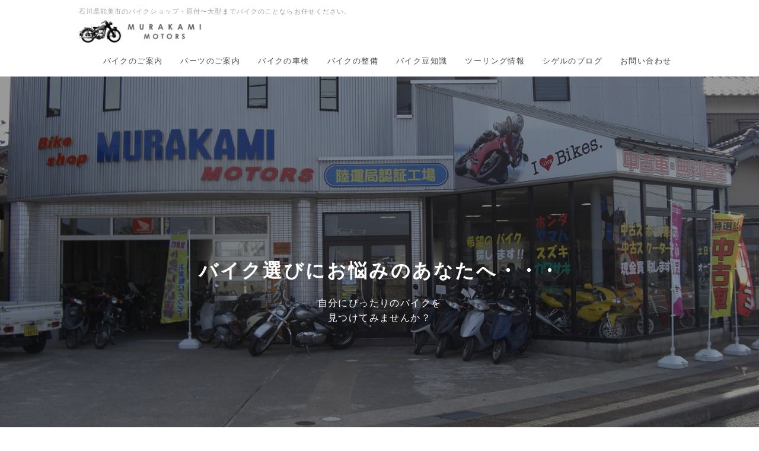

--- FILE ---
content_type: text/html; charset=UTF-8
request_url: https://murakami-motors7.com/index.php?%E3%83%90%E3%82%A4%E3%82%AF%E3%81%AF%E5%B8%8C%E6%9C%9B%E3%83%8A%E3%83%B3%E3%83%90%E3%83%BC%E3%81%8C%E5%8F%96%E3%82%8C%E3%82%8B%E3%81%AE
body_size: 14877
content:
<!DOCTYPE html>
<html lang="ja">
<head>
    <meta charset="UTF-8">
    <meta http-equiv="X-UA-Compatible" content="IE=edge">
    <meta name="viewport" content="width=device-width, initial-scale=1">
    <title>バイクは希望ナンバーが取れるの - 村上モータース</title>
    <meta name="keywords" content="" />
    <meta name="description" content="" />
    <link rel="alternate" type="application/rss+xml" title="RSS" href="https://murakami-motors7.com/index.php?cmd=rss" />
        <link rel="stylesheet" href="skin/bootstrap/css/bootstrap.min.css" /><link rel="stylesheet" href="skin/hokukenstyle/print.css" media="print">
<link rel="stylesheet" media="screen" href="skin/hokukenstyle/haik_seed/main.css?1576825309">
    <script type="text/javascript" src="js/jquery.js"></script><script type="text/javascript" src="skin/bootstrap/js/bootstrap.min.js"></script><script type="text/javascript" src="js/jquery.cookie.js"></script>    <meta name="google-site-verification" content="0nZL7ljUYyFQUpLVcD5aZay1bxZCJ787yprPqt92dws" />

<!-- Global site tag (gtag.js) - Google Analytics -->
<script async src="https://www.googletagmanager.com/gtag/js?id=UA-129812504-1"></script>
<script>
  window.dataLayer = window.dataLayer || [];
  function gtag(){dataLayer.push(arguments);}
  gtag('js', new Date());

  gtag('config', 'UA-129812504-1');
</script>

<!-- Twitterカード-->
<meta name="twitter:card" content="summary_large_image" />
<meta name="twitter:site" content="@kutani123" />

<script src="//kitchen.juicer.cc/?color=Snqp1LhQI5U=" async></script>        <script>
if (typeof QHM === "undefined") QHM = {};
QHM = {"window_open":false,"exclude_host_name_regex":"","0":"default_target"};
</script><style>

/* Base custom styling */
body{
      background-color: ;
  }
.navbar-default{
      background-color: ;
  }
.haik-footer{
      background-color: ;
  }

body, h1, h2, h3, h4, h5, h6 {
	font-family: "ヒラギノ角ゴ ProN","Hiragino Kaku Gothic ProN","メイリオ","Meiryo","MS ゴシック","MS Gothic","MS Pゴシック","MS PGothic",sans-serif;
}

/* Navigation custom styling */
  .navbar-brand img{
    height: 50px;
    padding: 3px;
  }
  .navbar-brand {
    padding: 0;
  }

/* background texture changes */
</style>
<meta name="GENERATOR" content="Quick Homepage Maker; version=7.6.4; haik=true" />
<link rel="canonical" href="https://murakami-motors7.com/index.php?%E3%83%90%E3%82%A4%E3%82%AF%E3%81%AF%E5%B8%8C%E6%9C%9B%E3%83%8A%E3%83%B3%E3%83%90%E3%83%BC%E3%81%8C%E5%8F%96%E3%82%8C%E3%82%8B%E3%81%AE"><script defer src="https://use.fontawesome.com/releases/v5.15.4/js/all.js"></script>
<script defer src="https://use.fontawesome.com/releases/v5.15.4/js/v4-shims.js"></script>
<script src="js/qhm.min.js"></script>
<script>
$(function(){
  var ua = {};
  ua.name = window.navigator.userAgent.toLowerCase();
  if (ua.name.indexOf("ipad") >= 0 || ua.name.indexOf("ipod") >= 0 || ua.name.indexOf("iphone") >= 0 || ua.name.indexOf("android") >= 0) {
    $(".qhm-section[data-background-attachment=fixed]").css({backgroundAttachment: "inherit"}).removeAttr("data-background-attachment");
  }
});
</script>

<script>
$(function(){
  var $sections = $(".qhm-section[data-height=page]");
  if ($sections.length === 0) return;

  var resizeSection = function resizeSection() {
    var windowHeight = $(window).height();
    $sections.innerHeight(windowHeight);
  };
  resizeSection();
  $(window).on("resize", resizeSection);
});
</script>

<link rel="stylesheet" href="plugin/section/section.css" />
<style class="qhm-plugin-section-style">#qhm_section_1 {color:#fff;background-image:url(https://murakami-motors7.com/./swfu/d/CIMG0576-1.jpg);background-attachment:fixed;height:600px;}@media (max-width:767px){#qhm_section_1 {height:100vh;}}</style>

<script type="text/javascript">
$(function(){
  $(".list-group > .list-group-item").find(".list-group-item").removeClass("list-group-item");
  $("#menubar .list-group .list-group-item a").each(function(){
    var url = $(this).attr("href");
    if (url == "https://murakami-motors7.com/index.php\?%E3%83%90%E3%82%A4%E3%82%AF%E3%81%AF%E5%B8%8C%E6%9C%9B%E3%83%8A%E3%83%B3%E3%83%90%E3%83%BC%E3%81%8C%E5%8F%96%E3%82%8C%E3%82%8B%E3%81%AE") {
      $(this).parent().addClass("active");
    }
  });
});
</script>
<style data-qhm-plugin="scrollup">
.qhm-plugin-scrollup {
  color: inherit;
  bottom: 10px;
  right: 10px;
  cursor: pointer;
}
.qhm-plugin-scrollup.affix:hover {
  color: inherit;
  opacity: .8;
}
</style><style type="text/css"><!--.haik-menu h2, .haik-article-menu h2 {    color: #444;    font-weight: bold;    font-size: 16px;    padding: 7px 15px;    margin-top: 15px;    margin-bottom: 0;    border-bottom: 2px solid #ededed;}.haik-palette-orange .haik-container h4 {    color: #333;    border: none;}.haik-palette-orange .haik-container h3 a {    color: #795548;}.haik-palette-orange .haik-menu h4, .haik-palette-orange .haik-article-menu h4 {    font-size: 14px;    color: #795548;    padding: 5px 10px;    margin: 0;    display: block;    border-bottom: none;}.haik-palette-orange .haik-menu h4 a, .haik-palette-orange .haik-article-menu h4 a {    color: #795548;    text-decoration: none;}p {    margin-bottom: 1em;}a :hover {    opacity: .7;}img {    max-width: 100%;    height: auto;    height: inherit;}.embed-responsive.embed-responsive-16by9 {    padding-bottom: 56.25%;    margin-bottom: 1em;}.handline {    background-color: #ffff00;    background-repeat: repeat;    font-weight: bold;}--></style><meta property="og:locale" content="ja_JP" />
<meta property="og:type" content="website" />
<meta property="og:title" content="バイクは希望ナンバーが取れるの - 村上モータース" />
<meta property="og:url" content="https://murakami-motors7.com/index.php?%E3%83%90%E3%82%A4%E3%82%AF%E3%81%AF%E5%B8%8C%E6%9C%9B%E3%83%8A%E3%83%B3%E3%83%90%E3%83%BC%E3%81%8C%E5%8F%96%E3%82%8C%E3%82%8B%E3%81%AE" />
<meta property="og:site_name" content="村上モータース" />
<meta property="og:description" content="石川県能美市のバイクショップ・原付〜大型までバイクのことならお任せください。" />
<meta property="og:image" content="https://murakami-motors7.com/swfu/d/7a58089f.jpg" />
<script>
  (function(i,s,o,g,r,a,m){i['GoogleAnalyticsObject']=r;i[r]=i[r]||function(){
  (i[r].q=i[r].q||[]).push(arguments)},i[r].l=1*new Date();a=s.createElement(o),
  m=s.getElementsByTagName(o)[0];a.async=1;a.src=g;m.parentNode.insertBefore(a,m)
  })(window,document,'script','//www.google-analytics.com/analytics.js','ga');

  ga('create', 'UA-129812504-1', 'auto');
  ga('send', 'pageview');

</script>
</head>
<body class="haik-palette-orange">
        <div class="haik-headcopy">
      <div class="container">
        <div id="headcopy" class="qhm-head-copy">
<h1>石川県能美市のバイクショップ・原付〜大型までバイクのことならお任せください。</h1>
</div><!-- END: id:headcopy -->
      </div>
    </div>
    <!-- ◆ Navbar ◆ ======================================================= -->
    <nav id="navigator" class="navbar-default haik-nav" role="navigation" >
      <div class="container">
        <div class="navbar-header">
          <a class="navbar-brand" href="https://murakami-motors7.com">
                          <img src="cache/custom_skin.haik_seed.logo_img.1499841249.png">
                      </a>
          <button type="button" class="navbar-toggle" data-toggle="collapse" data-target="#bs-example-navbar-collapse-1">
                <span class="sr-only">Toggle navigation</span>
                <span class="icon-bar-menu">MENU</span>
          </button>
        </div>
        <div class="collapse navbar-collapse" id="bs-example-navbar-collapse-1">
          
<!-- SITENAVIGATOR CONTENTS START -->
<ul class="list1" ><li><a href="https://murakami-motors7.com/index.php?%E3%83%90%E3%82%A4%E3%82%AF%E3%81%AE%E3%81%94%E6%A1%88%E5%86%85" title="バイクのご案内">バイクのご案内</a></li>
<li><a href="https://murakami-motors7.com/index.php?%E3%83%91%E3%83%BC%E3%83%84%E3%81%AE%E3%81%94%E6%A1%88%E5%86%85" title="パーツのご案内">パーツのご案内</a></li>
<li><a href="https://murakami-motors7.com/index.php?%E3%83%90%E3%82%A4%E3%82%AF%E3%81%AE%E8%BB%8A%E6%A4%9C" title="バイクの車検">バイクの車検</a></li>
<li><a href="https://murakami-motors7.com/index.php?%E3%83%90%E3%82%A4%E3%82%AF%E3%81%AE%E6%95%B4%E5%82%99" title="バイクの整備">バイクの整備</a></li>
<li><a href="https://murakami-motors7.com/index.php?%E3%83%90%E3%82%A4%E3%82%AF%E8%B1%86%E7%9F%A5%E8%AD%98" title="バイク豆知識">バイク豆知識</a></li>
<li><a href="https://murakami-motors7.com/index.php?%E3%83%84%E3%83%BC%E3%83%AA%E3%83%B3%E3%82%B0%E6%83%85%E5%A0%B1" title="ツーリング情報">ツーリング情報</a></li>
<li><a href="https://murakami-motors7.com/index.php?QBlog" title="QBlog">シゲルのブログ</a></li>
<li><a href="https://murakami-motors7.com/index.php?%E3%81%8A%E5%95%8F%E3%81%84%E5%90%88%E3%82%8F%E3%81%9B" title="お問い合わせ">お問い合わせ</a></li></ul>

<!-- SITENAVIGATOR CONTENTS END -->
        </div>
      </div>
    </nav>
    <!-- ◆ Eyecatch ◆ ========================================================= -->
    <header class="haik-eyecatch-top">
      <div id="qhm_eyecatch" class="qhm-eyecatch"><section  id="qhm_section_1" class="jumbotron qhm-section qhm-section-default  qhm-eyecatch" data-background-attachment="fixed" data-background-image="CIMG0576-1.jpg" data-background-type="cover" data-filter="dark" data-height="page" data-horizontal-align="center" data-vertical-align="middle">
  
<div class="dark-overlay-wrapper">
<div class="dark-overlay" style="background-color:rgba(0,0,0,0.4);"></div>
</div>

  
    <div>
      <div class="container-fluid qhm-section-content">
        <div class="row"><div class="col-sm-8 col-sm-offset-2 " style=""><h1 id="content_8_0"><strong>バイク選びにお悩みのあなたへ・・・</strong></h1>
<p>自分にぴったりのバイクを<br />
見つけてみませんか？</p>
</div></div>

      </div>
    </div>
</section></div>    </header>
    <!-- ◆ Content ◆ ========================================================= -->
    <div class="container">
      <div class="row">
        <div class="col-sm-9">
          <main class="haik-container haik-content" role="main">
            
<!-- BODYCONTENTS START -->
<h2 id="content_1_0">バイクは希望ナンバーが取れるの  <a class="anchor" id="t93d451b" name="t93d451b"></a></h2>
<p>車のナンバープレートを<br />
自分の好きな番号にすることが<br />
できる制度で、車にはよく<br />
ぞろ目の777、8888、555<br />
誕生日の数字や123などの番号を<br />
目にすることが多いと思います。</p>
<p><img src="swfu/d/7a58089f.jpg" alt="画像の説明" title="画像の説明"    class=""></p>
<p>バイクの希望ナンバーについては、</p>

<h3 id="content_1_1">残念ながら、希望ナンバー制度はありません。  <a class="anchor" id="o8f22a49" name="o8f22a49"></a></h3>
<p>原付に関しても同じです。</p>
<p>現在、原付バイクのナンバーは<br />
各自治体の役所の窓口。</p>
<p>中型、大型バイクのナンバーは陸運局にて、<br />
登録に来た人順に番号が発行されていくので、<br />
CBR1000RR乗っている人が<br />
「し１０００」のナンバーを発行してほしいです！<br />
といっても、発行してもらえないということです。</p>
<p><br class="spacer" /></p>

<h3 id="content_1_2">現在発行されているナンバーを知ることはできる  <a class="anchor" id="zeba3999" name="zeba3999"></a></h3>
<p>バイクには希望ナンバーの制度はありませんが、<br />
今登録した場合何番になるのかは<br />
原付の場合役場、中型、大型バイクの場合<br />
陸運局に問い合わせると、教えてくれます。</p>
<p>「これを利用して希望ナンバーが回ってくるのを待つ！」</p>
<p>というのは時間と労力が要りますし、<br />
番号が過ぎてしまう可能性もあるので非現実的ですが、<br />
この数字は嫌いだからナンバーに入れたくない！<br />
という場合には、この方法が使えそうですね。</p>

<h3 id="content_1_3">今後バイクにも希望ナンバー制度が導入される？  <a class="anchor" id="yfdf0c75" name="yfdf0c75"></a></h3>
<p>今現在、<br />
バイクにも希望ナンバー制度を取り入れるべき！<br />
という人は数多くいるようです。</p>
<p>バイクこそ趣味性の高い乗り物ですから、<br />
車のように希望ナンバー制度が<br />
導入されるべきだと思いますね。</p>
<p>こういった声が数多くあれば、<br />
今後政府（国土交通省）も<br />
バイクの希望ナンバー制度導入に向けて<br />
動いてくれる可能性もあるかもしれませんので、<br />
今後は期待しても良いかもしれません　(^O^)</p>
<p><br class="spacer" /></p>
<div class="orgm-accordion panel-group" id="accordion1">
    <div class="panel panel panel-warning">
        <div class="panel-heading">
            <h4 class="panel-title no-toc">
                <a class="accordion-toggle" data-toggle="collapse" data-parent="#accordion1" href="#acc1_collapse1">バイク購入・保険の事
</a>
            </h4>
        </div>
                <div id="acc1_collapse1" class="panel-collapse collapse in">
            <div class="panel-body qhm-bs-block"><h3 id="content_4_0">[[バイクの保険って高いの？自賠責保険とは</h3>

<h3 id="content_4_1">[[任意保険って自賠責とどう違うの</h3>

<h3 id="content_4_2"><a href="https://murakami-motors7.com/index.php?%E3%83%90%E3%82%A4%E3%82%AF%E3%81%AE%E7%A8%8E%E9%87%91%E3%81%A3%E3%81%A6%E3%81%84%E3%81%8F%E3%82%89%E3%81%8B%E3%81%8B%E3%82%8B%E3%81%AE" title="バイクの税金っていくらかかるの">バイクの税金っていくらかかるの</a></h3>

<h3 id="content_4_3"><a href="https://murakami-motors7.com/index.php?%E3%83%90%E3%82%A4%E3%82%AF%E3%81%AE%E9%87%8D%E9%87%8F%E7%A8%8E%E3%81%A3%E3%81%A6" title="バイクの重量税って">バイクの重量税って</a></h3>

<h3 id="content_4_4"><a href="https://murakami-motors7.com/index.php?%E3%83%90%E3%82%A4%E3%82%AF%E3%81%AE%E4%B9%97%E3%82%8A%E5%87%BA%E3%81%97%E4%BE%A1%E6%A0%BC%E3%81%A8%E3%81%AF" title="バイクの乗り出し価格とは">バイクの乗り出し価格とは</a></h3>

<h3 id="content_4_5"><a href="https://murakami-motors7.com/index.php?%E3%83%90%E3%82%A4%E3%82%AF%E3%81%AE%E7%B6%AD%E6%8C%81%E8%B2%BB%E3%81%A3%E3%81%A6%E3%81%A9%E3%81%AE%E3%81%90%E3%82%89%E3%81%84" title="バイクの維持費ってどのぐらい">バイクの維持費ってどのぐらい</a></h3>

<h3 id="content_4_6"><a href="https://murakami-motors7.com/index.php?%E3%83%90%E3%82%A4%E3%82%AF%E3%82%92%E8%B2%B7%E3%81%86%E6%99%82%E3%81%A3%E3%81%A6%E4%BD%95%E3%81%8C%E5%BF%85%E8%A6%81%E3%81%AA%E3%81%AE" title="バイクを買う時って何が必要なの">バイクを買う時って何が必要なの</a></h3>

<h3 id="content_4_7"><a href="https://murakami-motors7.com/index.php?%E3%83%90%E3%82%A4%E3%82%AF%E3%81%AE%E5%85%8D%E8%A8%B1%E3%81%AF%E3%81%A9%E3%82%93%E3%81%AA%E7%A8%AE%E9%A1%9E%E3%81%8C%E3%81%82%E3%82%8B%E3%81%AE" title="バイクの免許はどんな種類があるの">バイクの免許はどんな種類があるの</a></h3>

<h3 id="content_4_8"><a href="https://murakami-motors7.com/index.php?%E3%83%90%E3%82%A4%E3%82%AF%E3%81%AE%E4%B8%AD%E5%8F%A4%E3%82%92%E8%B2%B7%E3%81%86%E3%81%AE%E3%81%AF%E4%B8%8D%E5%AE%89" title="バイクの中古を買うのは不安">バイクの中古を買うのは不安</a></h3>

<h3 id="content_4_9"><a href="https://murakami-motors7.com/index.php?%E7%9C%8C%E5%A4%96%E3%81%AB%E4%BD%8F%E3%82%93%E3%81%A7%E3%81%84%E3%82%8B%E3%81%AE%E3%81%A7%E3%81%99%E3%81%8C%E3%80%81%E3%83%90%E3%82%A4%E3%82%AF%E3%82%92%E8%B3%BC%E5%85%A5%E3%81%A7%E3%81%8D%E3%81%BE%E3%81%99%E3%81%8B" title="県外に住んでいるのですが、バイクを購入できますか">県外に住んでいるのですが、バイクを購入できますか</a></h3>

<h3 id="content_4_10"><span class="noexists"><a href="https://murakami-motors7.com/index.php?cmd=edit&amp;page=%E3%83%90%E3%82%A4%E3%82%AF%E3%81%AE%E5%80%8B%E4%BA%BA%E5%A3%B2%E8%B2%B7&amp;refer=%E3%83%90%E3%82%A4%E3%82%AF%E8%B3%BC%E5%85%A5%E3%83%BB%E4%BF%9D%E9%99%BA%E3%81%AE%E4%BA%8B">バイクの個人売買?</a></span></h3>

<h3 id="content_4_11"><span class="noexists"><a href="https://murakami-motors7.com/index.php?cmd=edit&amp;page=%E3%81%8A%E3%81%99%E3%81%99%E3%82%81%E3%81%AE%E5%8E%9F%E4%BB%98%E3%83%90%E3%82%A4%E3%82%AF%E3%81%AF%E3%81%A9%E3%82%93%E3%81%AA%E3%81%AE&amp;refer=%E3%83%90%E3%82%A4%E3%82%AF%E8%B3%BC%E5%85%A5%E3%83%BB%E4%BF%9D%E9%99%BA%E3%81%AE%E4%BA%8B">おすすめの原付バイクはどんなの?</a></span></h3>

<h3 id="content_4_12">バイクは希望ナンバーが取れるの</h3>

<h3 id="content_4_13"><a href="https://murakami-motors7.com/index.php?%E3%83%90%E3%82%A4%E3%82%AF%E3%82%92%E5%A3%B2%E5%8D%B4%E3%81%99%E3%82%8B%E3%81%AB%E3%81%AF" title="バイクを売却するには">バイクを売却するには</a></h3>

<h3 id="content_4_14"><a href="https://murakami-motors7.com/index.php?%E3%83%90%E3%82%A4%E3%82%AF%E3%81%AE%E7%9B%97%E9%9B%A3%E3%81%8C%E5%BF%83%E9%85%8D" title="バイクの盗難が心配">バイクの盗難が心配</a></h3>

<h3 id="content_4_15"><a href="https://murakami-motors7.com/index.php?%E3%83%90%E3%82%A4%E3%82%AF%E3%83%AD%E3%83%83%E3%82%AF%E3%81%AF%E3%81%A9%E3%81%AE%E3%82%88%E3%81%86%E3%81%AA%E7%A8%AE%E9%A1%9E%E3%81%8C%E3%81%82%E3%82%8B%E3%81%AE" title="バイクロックはどのような種類があるの">バイクロックはどのような種類があるの</a></h3>

<h3 id="content_4_16"><a href="https://murakami-motors7.com/index.php?%E3%83%90%E3%82%A4%E3%82%AF%E3%81%AE%E7%82%B9%E6%A4%9C%E8%B2%BB%E7%94%A8%E3%81%AF%E3%81%84%E3%81%8F%E3%82%89" title="バイクの点検費用はいくら">バイクの点検費用はいくら</a></h3>

<h3 id="content_4_17"><span class="noexists"><a href="https://murakami-motors7.com/index.php?cmd=edit&amp;page=%E3%83%90%E3%82%A4%E3%82%AF%E3%81%8C%E5%AE%89%E3%81%84%E6%99%82%E6%9C%9F%E3%81%A3%E3%81%A6%E3%81%82%E3%82%8B%E3%81%AE&amp;refer=%E3%83%90%E3%82%A4%E3%82%AF%E8%B3%BC%E5%85%A5%E3%83%BB%E4%BF%9D%E9%99%BA%E3%81%AE%E4%BA%8B">バイクが安い時期ってあるの?</a></span></h3>

<h3 id="content_4_18">[[バイク用１日保険</h3>
</div>
        </div>
    </div>
</div>


<!-- BODYCONTENTS END -->
          </main>
        </div>
        <div class="col-sm-3">
          <aside class="haik-menu" role="complementary">
            <!-- ■BEGIN id:menubar -->
<div id="menubar" class="bar">

<!-- MENUBAR CONTENTS START -->

<div class="orgm-accordion panel-group" id="accordion2">
    <div class="panel panel panel-warning">
        <div class="panel-heading">
            <h4 class="panel-title no-toc">
                <a class="accordion-toggle" data-toggle="collapse" data-parent="#accordion2" href="#acc2_collapse1">バイクの保管方法
</a>
            </h4>
        </div>
                <div id="acc2_collapse1" class="panel-collapse collapse">
            <div class="panel-body qhm-bs-block"><h3 id="content_18_0"><a href="https://murakami-motors7.com/index.php?%E3%83%90%E3%82%A4%E3%82%AF%E3%81%AE%E9%81%A9%E5%88%87%E3%81%AA%E4%BF%9D%E7%AE%A1%E6%96%B9%E6%B3%95" title="バイクの適切な保管方法">バイクの適切な保管方法</a></h3>

<h3 id="content_18_1"><a href="https://murakami-motors7.com/index.php?%E3%83%90%E3%82%A4%E3%82%AF%E3%81%AE%E3%82%B3%E3%83%B3%E3%83%87%E3%82%A3%E3%82%B7%E3%83%A7%E3%83%B3%E3%82%92%E8%89%AF%E3%81%84%E7%8A%B6%E6%85%8B%E3%81%A7%E4%BF%9D%E3%81%A4%E3%81%AB%E3%81%AF" title="バイクのコンディションを良い状態で保つには">バイクのコンディションを良い状態で保つには</a></h3>

<h3 id="content_18_2"><a href="https://murakami-motors7.com/index.php?%E5%86%AC%E5%A0%B4%E3%81%AE%E3%83%90%E3%83%83%E3%83%86%E3%83%AA%E3%83%BC%E3%81%AE%E4%BF%9D%E7%AE%A1%E6%96%B9%E6%B3%95" title="冬場のバッテリーの保管方法">冬場のバッテリーの保管方法</a></h3>

<h3 id="content_18_3"><a href="https://murakami-motors7.com/index.php?%E3%82%BF%E3%83%B3%E3%82%AF%E5%86%85%E3%81%AE%E3%82%B5%E3%83%93%E3%82%92%E9%98%B2%E3%81%90%E3%81%AB%E3%81%AF" title="タンク内のサビを防ぐには">タンク内のサビを防ぐには</a></h3>

<h3 id="content_18_4"><a href="https://murakami-motors7.com/index.php?%E3%83%84%E3%83%BC%E3%83%AA%E3%83%B3%E3%82%B0%E5%89%8D%E3%81%AF%E3%81%A9%E3%81%93%E3%82%92%E7%82%B9%E6%A4%9C%E3%81%99%E3%82%8C%E3%81%B0%E3%81%84%E3%81%84%E3%81%AE" title="ツーリング前はどこを点検すればいいの">ツーリング前はどこを点検すればいいの</a></h3>
</div>
        </div>
    </div>    <div class="panel panel panel-warning">
        <div class="panel-heading">
            <h4 class="panel-title no-toc">
                <a class="accordion-toggle" data-toggle="collapse" data-parent="#accordion2" href="#acc2_collapse2">バイクの種類
</a>
            </h4>
        </div>
                <div id="acc2_collapse2" class="panel-collapse collapse">
            <div class="panel-body qhm-bs-block"><h3 id="content_19_0"><a href="https://murakami-motors7.com/index.php?%E3%83%90%E3%82%A4%E3%82%AF%E3%81%AE%E3%82%B9%E3%82%BF%E3%82%A4%E3%83%AB%E3%81%AB%E3%82%88%E3%82%8B%E6%80%A7%E8%83%BD%E3%81%AE%E9%81%95%E3%81%84" title="バイクのスタイルによる性能の違い">バイクのスタイルによる性能の違い</a></h3>

<h3 id="content_19_1"><a href="https://murakami-motors7.com/index.php?%E3%83%90%E3%82%A4%E3%82%AF%E3%81%AE%E9%A6%AC%E5%8A%9B%E3%80%81%E3%83%88%E3%83%AB%E3%82%AF%E3%81%A8%E3%81%AF" title="バイクの馬力、トルクとは">バイクの馬力、トルクとは</a></h3>

<h3 id="content_19_2"><a href="https://murakami-motors7.com/index.php?2%E3%82%B9%E3%83%88%E3%83%AD%E3%83%BC%E3%82%AF%E3%81%A84%E3%82%B9%E3%83%88%E3%83%AD%E3%83%BC%E3%82%AF%E3%81%AE%E9%81%95%E3%81%84" title="2ストロークと4ストロークの違い">2ストロークと4ストロークの違い</a></h3>

<h3 id="content_19_3"><a href="https://murakami-motors7.com/index.php?%E3%82%AD%E3%83%A3%E3%83%96%E3%83%AC%E3%82%BF%E3%83%BC%E3%81%A8%E3%82%A4%E3%83%B3%E3%82%B8%E3%82%A7%E3%82%AF%E3%82%B7%E3%83%A7%E3%83%B3%E3%81%AE%E9%81%95%E3%81%84" title="キャブレターとインジェクションの違い">キャブレターとインジェクションの違い</a></h3>

<h3 id="content_19_4"><a href="https://murakami-motors7.com/index.php?%E4%B8%AD%E5%9E%8B%E3%83%90%E3%82%A4%E3%82%AF%E3%81%A8%E5%A4%A7%E5%9E%8B%E3%83%90%E3%82%A4%E3%82%AF%E3%81%AE%E4%B9%97%E3%82%8A%E5%91%B3%E3%81%AE%E9%81%95%E3%81%84%E3%81%AF" title="中型バイクと大型バイクの乗り味の違いは">中型バイクと大型バイクの乗り味の違いは</a></h3>

<h3 id="content_19_5"><a href="https://murakami-motors7.com/index.php?%E9%80%86%E8%BC%B8%E5%85%A5%E8%BB%8A%E3%81%A3%E3%81%A6%E3%81%A9%E3%81%86%E3%81%84%E3%81%86%E6%84%8F%E5%91%B3" title="逆輸入車ってどういう意味">逆輸入車ってどういう意味</a></h3>

<h3 id="content_19_6"><a href="https://murakami-motors7.com/index.php?%E3%83%90%E3%82%A4%E3%82%AF%E3%81%AE%E6%80%A7%E8%83%BD%E3%81%AE%E6%98%94%E3%81%A8%E4%BB%8A" title="バイクの性能の昔と今">バイクの性能の昔と今</a></h3>

<h3 id="content_19_7"><a href="https://murakami-motors7.com/index.php?%E3%82%A8%E3%83%B3%E3%82%B8%E3%83%B3%E3%81%AE%E6%B0%97%E7%AD%92%E6%95%B0%E3%81%AE%E9%81%95%E3%81%84" title="エンジンの気筒数の違い">エンジンの気筒数の違い</a></h3>

<h3 id="content_19_8"><a href="https://murakami-motors7.com/index.php?DCT%E6%90%AD%E8%BC%89%E3%81%AE%E3%83%90%E3%82%A4%E3%82%AF%E3%81%A3%E3%81%A6%E3%81%A9%E3%82%93%E3%81%AA%E3%82%82%E3%81%AE" title="DCT搭載のバイクってどんなもの">DCT搭載のバイクってどんなもの</a></h3>

<h3 id="content_19_9"><a href="https://murakami-motors7.com/index.php?%E5%89%8D%E4%BA%8C%E8%BC%AA%E3%81%AE%E3%83%90%E3%82%A4%E3%82%AF%E3%81%A3%E3%81%A6%E3%81%A9%E3%82%93%E3%81%AA%E3%81%AE" title="前二輪のバイクってどんなの">前二輪のバイクってどんなの</a></h3>

<h3 id="content_19_10"><a href="https://murakami-motors7.com/index.php?%E3%82%AD%E3%83%83%E3%82%AF%E5%A7%8B%E5%8B%95%E3%81%A0%E3%81%91%E3%81%AESR%E3%81%AF%E5%A5%B3%E6%80%A7%E3%81%A7%E3%82%82%E4%B9%97%E3%82%8C%E3%82%8B%E3%81%AE" title="キック始動だけのSRは女性でも乗れるの">キック始動だけのSRは女性でも乗れるの</a></h3>

<h3 id="content_19_11"><a href="https://murakami-motors7.com/index.php?%E3%83%88%E3%83%A9%E3%82%A4%E3%82%A2%E3%83%AB%E3%81%A3%E3%81%A6%E3%81%A9%E3%82%93%E3%81%AA%E3%83%90%E3%82%A4%E3%82%AF" title="トライアルってどんなバイク">トライアルってどんなバイク</a></h3>

<h3 id="content_19_12"><a href="https://murakami-motors7.com/index.php?%E9%9B%BB%E5%8B%95%E3%83%90%E3%82%A4%E3%82%AF%E3%81%A3%E3%81%A6%E3%81%82%E3%82%8B%E3%81%AE" title="電動バイクってあるの">電動バイクってあるの</a></h3>

<h3 id="content_19_13"><a href="https://murakami-motors7.com/index.php?%E3%83%90%E3%82%A4%E3%82%AF%E3%81%ABABS%EF%BC%88%E3%82%A2%E3%83%B3%E3%83%81%E3%83%AD%E3%83%83%E3%82%AF%E3%83%96%E3%83%AC%E3%83%BC%E3%82%AD%E3%82%B7%E3%82%B9%E3%83%86%E3%83%A0%EF%BC%89%E3%81%AF%E5%BF%85%E8%A6%81%E3%81%AA%E3%81%AE" title="バイクにABS（アンチロックブレーキシステム）は必要なの">バイクにABS（アンチロックブレーキシステム）は必要なの</a></h3>

<h3 id="content_19_14"><a href="https://murakami-motors7.com/index.php?%E5%B1%8B%E6%A0%B9%E4%BB%98%E3%83%90%E3%82%A4%E3%82%AF%E3%81%AE%E7%A8%AE%E9%A1%9E%E3%81%AF" title="屋根付バイクの種類は">屋根付バイクの種類は</a></h3>

<h3 id="content_19_15"><a href="https://murakami-motors7.com/index.php?%E5%89%8D%E8%BC%AA%E9%A7%86%E5%8B%95%E3%81%AE%E3%83%90%E3%82%A4%E3%82%AF%E3%81%A3%E3%81%A6%E3%81%82%E3%82%8B%E3%81%AE" title="前輪駆動のバイクってあるの">前輪駆動のバイクってあるの</a></h3>

<h3 id="content_19_16"><a href="https://murakami-motors7.com/index.php?125cc%E3%81%AE%E3%83%8F%E3%82%99%E3%82%A4%E3%82%AF%E3%81%AF%E3%81%A9%E3%82%93%E3%81%AA%E3%81%AE%E3%81%8C%E3%81%82%E3%82%8B%E3%81%AE" title="125ccのバイクはどんなのがあるの">125ccのバイクはどんなのがあるの</a></h3>

<h3 id="content_19_17"><a href="https://murakami-motors7.com/index.php?125cc%E3%81%AE%E3%83%90%E3%82%A4%E3%82%AF%E3%81%AF%E3%81%A9%E3%82%93%E3%81%AA%E3%81%AE%E3%81%8C%E3%81%82%E3%82%8B%E3%81%AE%E3%80%80%E3%83%A4%E3%83%9E%E3%83%8F%E7%B7%A8" title="125ccのバイクはどんなのがあるの　ヤマハ編">125ccのバイクはどんなのがあるの　ヤマハ編</a></h3>

<h3 id="content_19_18"><a href="https://murakami-motors7.com/index.php?125cc%E3%81%AE%E3%83%90%E3%82%A4%E3%82%AF%E3%81%AF%E3%81%A9%E3%82%93%E3%81%AA%E3%81%AE%E3%81%8C%E3%81%82%E3%82%8B%E3%81%AE%E3%80%80%E3%82%B9%E3%82%BA%E3%82%AD%E7%B7%A8" title="125ccのバイクはどんなのがあるの　スズキ編">125ccのバイクはどんなのがあるの　スズキ編</a></h3>

<h3 id="content_19_19"><a href="https://murakami-motors7.com/index.php?125cc%E3%81%AE%E3%83%90%E3%82%A4%E3%82%AF%E3%81%AF%E3%81%A9%E3%82%93%E3%81%AA%E3%81%AE%E3%81%8C%E3%81%82%E3%82%8B%E3%81%AE%E3%80%80%E3%82%AB%E3%83%AF%E3%82%B5%E3%82%AD%E7%B7%A8" title="125ccのバイクはどんなのがあるの　カワサキ編">125ccのバイクはどんなのがあるの　カワサキ編</a></h3>

<h3 id="content_19_20"><a href="https://murakami-motors7.com/index.php?%E3%82%B9%E3%82%AF%E3%83%BC%E3%82%BF%E3%83%BC%E3%81%AE125cc%E3%81%AF%E3%81%A9%E3%82%93%E3%81%AA%E3%81%AE%E3%81%8C%E3%81%82%E3%82%8B%E3%81%AE" title="スクーターの125ccはどんなのがあるの">スクーターの125ccはどんなのがあるの</a></h3>

<h3 id="content_19_21"><span class="noexists"><a href="https://murakami-motors7.com/index.php?cmd=edit&amp;page=50cc%E3%81%AE%E3%83%8F%E3%82%99%E3%82%A4%E3%82%AF&amp;refer=%E3%83%90%E3%82%A4%E3%82%AF%E3%81%AF%E5%B8%8C%E6%9C%9B%E3%83%8A%E3%83%B3%E3%83%90%E3%83%BC%E3%81%8C%E5%8F%96%E3%82%8C%E3%82%8B%E3%81%AE">50ccのバイク?</a></span></h3>

<h3 id="content_19_22"><a href="https://murakami-motors7.com/index.php?%E4%B8%AD%E5%8F%A4%E3%81%AE%E5%8E%9F%E4%BB%98%E3%81%AF%E5%A3%B2%E3%81%A3%E3%81%A6%E3%81%84%E3%82%8B%E3%81%AE" title="中古の原付は売っているの">中古の原付は売っているの</a></h3>
</div>
        </div>
    </div>    <div class="panel panel panel-warning">
        <div class="panel-heading">
            <h4 class="panel-title no-toc">
                <a class="accordion-toggle" data-toggle="collapse" data-parent="#accordion2" href="#acc2_collapse3">バイクのメンテナンス
</a>
            </h4>
        </div>
                <div id="acc2_collapse3" class="panel-collapse collapse">
            <div class="panel-body qhm-bs-block"><h3 id="content_20_0"><a href="https://murakami-motors7.com/index.php?%E3%83%90%E3%82%A4%E3%82%AF%E3%81%AE%E3%82%AA%E3%82%A4%E3%83%AB%E3%81%AF%E8%BB%8A%E3%81%A8%E3%81%AF%E9%81%95%E3%81%86%E3%81%AE" title="バイクのオイルは車とは違うの">バイクのオイルは車とは違うの</a></h3>

<h3 id="content_20_1"><a href="https://murakami-motors7.com/index.php?%E3%83%90%E3%82%A4%E3%82%AF%E3%81%AE%E3%82%A8%E3%83%B3%E3%82%B8%E3%83%B3%E3%81%AF%E5%A3%8A%E3%82%8C%E3%82%84%E3%81%99%E3%81%84" title="バイクのエンジンは壊れやすい">バイクのエンジンは壊れやすい</a></h3>

<h3 id="content_20_2"><a href="https://murakami-motors7.com/index.php?%E3%83%90%E3%82%A4%E3%82%AF%E3%81%AE%E3%82%A8%E3%83%B3%E3%82%B8%E3%83%B3%E3%81%AE%E5%AF%BF%E5%91%BD%E3%81%AF%E3%81%84%E3%81%A4%E3%81%BE%E3%81%A7" title="バイクのエンジンの寿命はいつまで">バイクのエンジンの寿命はいつまで</a></h3>

<h3 id="content_20_3"><a href="https://murakami-motors7.com/index.php?%E3%83%90%E3%82%A4%E3%82%AF%E3%81%AE%E6%B6%88%E8%80%97%E5%93%81%E3%81%A8%E3%81%AF" title="バイクの消耗品とは">バイクの消耗品とは</a></h3>

<h3 id="content_20_4"><a href="https://murakami-motors7.com/index.php?%E3%83%90%E3%82%A4%E3%82%AF%E3%81%A3%E3%81%A6%E7%87%83%E8%B2%BB%E3%81%8C%E6%82%AA%E3%81%84%E3%82%93%E3%81%98%E3%82%83%E3%81%AA%E3%81%84%E3%81%AE" title="バイクって燃費が悪いんじゃないの">バイクって燃費が悪いんじゃないの</a></h3>

<h3 id="content_20_5"><a href="https://murakami-motors7.com/index.php?%E3%83%AC%E3%82%AE%E3%83%A5%E3%83%A9%E3%83%BC%E3%82%AC%E3%82%BD%E3%83%AA%E3%83%B3%E3%81%A8%E3%83%8F%E3%82%A4%E3%82%AA%E3%82%AF%E3%82%AC%E3%82%BD%E3%83%AA%E3%83%B3%E3%81%AE%E9%81%95%E3%81%84" title="レギュラーガソリンとハイオクガソリンの違い">レギュラーガソリンとハイオクガソリンの違い</a></h3>

<h3 id="content_20_6"><a href="https://murakami-motors7.com/index.php?%E3%82%A8%E3%83%B3%E3%82%B8%E3%83%B3%E3%82%AA%E3%82%A4%E3%83%AB%E3%81%AF%E5%A4%9A%E3%81%8F%E3%81%A6%E3%82%82%E5%A4%A7%E4%B8%88%E5%A4%AB" title="エンジンオイルは多くても大丈夫">エンジンオイルは多くても大丈夫</a></h3>

<h3 id="content_20_7"><a href="https://murakami-motors7.com/index.php?%E3%83%90%E3%82%A4%E3%82%AF%E3%81%AE%E3%82%BF%E3%82%A4%E3%83%A4%E3%81%AE%E9%81%A9%E5%88%87%E3%81%AA%E7%A9%BA%E6%B0%97%E5%9C%A7%E3%81%AF%EF%BC%9F" title="バイクのタイヤの適切な空気圧は？">バイクのタイヤの適切な空気圧は？</a></h3>

<h3 id="content_20_8"><a href="https://murakami-motors7.com/index.php?%E3%83%90%E3%82%A4%E3%82%AF%E3%81%AE%E3%82%BF%E3%82%A4%E3%83%A4%E3%81%AF%E3%81%84%E3%81%A4%E3%81%BE%E3%81%A7%E4%BD%BF%E3%81%88%E3%82%8B%E3%81%AE" title="バイクのタイヤはいつまで使えるの">バイクのタイヤはいつまで使えるの</a></h3>

<h3 id="content_20_9"><a href="https://murakami-motors7.com/index.php?%E3%83%90%E3%82%A4%E3%82%AF%E3%81%AE%E3%82%BF%E3%82%A4%E3%83%A4%E4%BA%A4%E6%8F%9B%E7%9B%AE%E5%AE%89" title="バイクのタイヤ交換目安">バイクのタイヤ交換目安</a></h3>

<h3 id="content_20_10"><a href="https://murakami-motors7.com/index.php?%E3%81%AA%E3%81%9C%E3%82%BF%E3%82%A4%E3%83%A4%E3%81%AB%E6%BA%9D%E3%81%8C%E3%81%A4%E3%81%84%E3%81%A6%E3%81%84%E3%82%8B%E3%81%AE" title="なぜタイヤに溝がついているの">なぜタイヤに溝がついているの</a></h3>

<h3 id="content_20_11"><a href="https://murakami-motors7.com/index.php?%E3%83%81%E3%83%A5%E3%83%BC%E3%83%96%E3%82%BF%E3%82%A4%E3%83%A4%E3%81%A8%E3%83%81%E3%83%A5%E3%83%BC%E3%83%96%E3%83%AC%E3%82%B9%E3%82%BF%E3%82%A4%E3%83%A4%E3%81%AE%E9%81%95%E3%81%84" title="チューブタイヤとチューブレスタイヤの違い">チューブタイヤとチューブレスタイヤの違い</a></h3>

<h3 id="content_20_12"><a href="https://murakami-motors7.com/index.php?%E3%83%90%E3%82%A4%E3%82%AF%E3%81%AE%E6%B4%97%E8%BB%8A%E3%81%A3%E3%81%A6%E3%81%A9%E3%81%AE%E3%82%88%E3%81%86%E3%81%AB%E3%81%97%E3%81%9F%E3%82%89%E3%81%84%E3%81%84%E3%81%AE" title="バイクの洗車ってどのようにしたらいいの">バイクの洗車ってどのようにしたらいいの</a></h3>

<h3 id="content_20_13"><a href="https://murakami-motors7.com/index.php?%E3%83%90%E3%82%A4%E3%82%AF%E3%81%AF%E3%81%A9%E3%81%93%E3%82%92%E7%82%B9%E6%A4%9C%E3%81%97%E3%81%A6%E3%81%8A%E3%81%91%E3%81%B0%E3%81%84%E3%81%84%E3%81%AE" title="バイクはどこを点検しておけばいいの">バイクはどこを点検しておけばいいの</a></h3>

<h3 id="content_20_14"><span class="noexists"><a href="https://murakami-motors7.com/index.php?cmd=edit&amp;page=%E3%83%90%E3%82%A4%E3%82%AF%E3%81%AE%E3%83%81%E3%83%A7%E3%83%BC%E3%82%AF%E3%81%AE%E4%BD%BF%E3%81%84%E6%96%B9&amp;refer=%E3%83%90%E3%82%A4%E3%82%AF%E3%81%AF%E5%B8%8C%E6%9C%9B%E3%83%8A%E3%83%B3%E3%83%90%E3%83%BC%E3%81%8C%E5%8F%96%E3%82%8C%E3%82%8B%E3%81%AE">バイクのチョークの使い方?</a></span></h3>

<h3 id="content_20_15"><span class="noexists"><a href="https://murakami-motors7.com/index.php?cmd=edit&amp;page=%E3%83%90%E3%82%A4%E3%82%AF%E3%81%AE%E7%87%83%E6%96%99%E3%82%B3%E3%83%83%E3%82%AF%E3%80%81%E4%BA%88%E5%82%99%E3%82%BF%E3%83%B3%E3%82%AF%E3%81%AE%E4%BD%BF%E3%81%84%E6%96%B9&amp;refer=%E3%83%90%E3%82%A4%E3%82%AF%E3%81%AF%E5%B8%8C%E6%9C%9B%E3%83%8A%E3%83%B3%E3%83%90%E3%83%BC%E3%81%8C%E5%8F%96%E3%82%8C%E3%82%8B%E3%81%AE">バイクの燃料コック、予備タンクの使い方?</a></span></h3>

<h3 id="content_20_16"><a href="https://murakami-motors7.com/index.php?%E3%83%90%E3%82%A4%E3%82%AF%E3%81%8C%E3%83%91%E3%83%B3%E3%82%AF%E3%81%97%E3%81%9F%E6%99%82%E3%81%A9%E3%81%86%E3%81%97%E3%81%9F%E3%82%89%E3%81%84%E3%81%84%E3%81%AE" title="バイクがパンクした時どうしたらいいの">バイクがパンクした時どうしたらいいの</a></h3>

<h3 id="content_20_17"><span class="noexists"><a href="https://murakami-motors7.com/index.php?cmd=edit&amp;page=%E3%83%92%E3%83%A5%E3%83%BC%E3%82%BA%E3%81%A3%E3%81%A6%E4%BD%95%E3%80%81%E3%81%A9%E3%82%93%E3%81%AA%E5%BD%B9%E5%89%B2%E3%81%8C%E3%81%82%E3%82%8B%E3%81%AE&amp;refer=%E3%83%90%E3%82%A4%E3%82%AF%E3%81%AF%E5%B8%8C%E6%9C%9B%E3%83%8A%E3%83%B3%E3%83%90%E3%83%BC%E3%81%8C%E5%8F%96%E3%82%8C%E3%82%8B%E3%81%AE">ヒューズって何、どんな役割があるの?</a></span></h3>

<h3 id="content_20_18"><a href="https://murakami-motors7.com/index.php?%E7%94%9F%E7%94%A3%E7%B5%82%E4%BA%86%E3%81%97%E3%81%9F%E3%83%90%E3%82%A4%E3%82%AF%E3%81%AE%E3%83%91%E3%83%BC%E3%83%84%E3%81%AF%E3%81%84%E3%81%A4%E3%81%BE%E3%81%A7%E3%81%82%E3%82%8B%E3%81%AE" title="生産終了したバイクのパーツはいつまであるの">生産終了したバイクのパーツはいつまであるの</a></h3>

<h3 id="content_20_19"><a href="https://murakami-motors7.com/index.php?%E3%83%90%E3%82%A4%E3%82%AF%E3%81%AE%E3%83%AC%E3%82%B9%E3%83%88%E3%82%A2%E3%81%A3%E3%81%A6%E4%BD%95" title="バイクのレストアって何">バイクのレストアって何</a></h3>

<h3 id="content_20_20"><span class="noexists"><a href="https://murakami-motors7.com/index.php?cmd=edit&amp;page=%E3%83%90%E3%82%A4%E3%82%AF%E3%81%AB%E9%A8%92%E9%9F%B3%E8%A6%8F%E5%88%B6%E3%81%AF%E3%81%82%E3%82%8B%E3%81%AE&amp;refer=%E3%83%90%E3%82%A4%E3%82%AF%E3%81%AF%E5%B8%8C%E6%9C%9B%E3%83%8A%E3%83%B3%E3%83%90%E3%83%BC%E3%81%8C%E5%8F%96%E3%82%8C%E3%82%8B%E3%81%AE">バイクに騒音規制はあるの?</a></span></h3>
</div>
        </div>
    </div>    <div class="panel panel panel-warning">
        <div class="panel-heading">
            <h4 class="panel-title no-toc">
                <a class="accordion-toggle" data-toggle="collapse" data-parent="#accordion2" href="#acc2_collapse4">自分で出来るバイクの整備
</a>
            </h4>
        </div>
                <div id="acc2_collapse4" class="panel-collapse collapse">
            <div class="panel-body qhm-bs-block"><h3 id="content_21_0"><a href="https://murakami-motors7.com/index.php?%E3%82%A8%E3%83%B3%E3%82%B8%E3%83%B3%E3%82%AA%E3%82%A4%E3%83%AB%E3%81%AE%E7%82%B9%E6%A4%9C%E3%80%81%E3%83%A1%E3%83%B3%E3%83%86%E3%83%8A%E3%83%B3%E3%82%B9" title="エンジンオイルの点検、メンテナンス">エンジンオイルの点検、メンテナンス</a></h3>

<h3 id="content_21_1"><a href="https://murakami-motors7.com/index.php?%E3%82%BF%E3%82%A4%E3%83%A4%E3%81%AE%E7%82%B9%E6%A4%9C%E3%80%81%E3%83%A1%E3%83%B3%E3%83%86%E3%83%8A%E3%83%B3%E3%82%B9" title="タイヤの点検、メンテナンス">タイヤの点検、メンテナンス</a></h3>

<h3 id="content_21_2"><a href="https://murakami-motors7.com/index.php?%E3%83%89%E3%83%A9%E3%82%A4%E3%83%96%E3%83%81%E3%82%A7%E3%83%BC%E3%83%B3%E3%81%AE%E7%82%B9%E6%A4%9C%E3%80%81%E3%83%A1%E3%83%B3%E3%83%86%E3%83%8A%E3%83%B3%E3%82%B9" title="ドライブチェーンの点検、メンテナンス">ドライブチェーンの点検、メンテナンス</a></h3>

<h3 id="content_21_3"><a href="https://murakami-motors7.com/index.php?%E3%83%90%E3%83%83%E3%83%86%E3%83%AA%E3%83%BC%E3%80%81%E9%9B%BB%E8%A3%85%E5%93%81%E3%81%AE%E7%82%B9%E6%A4%9C%E3%80%81%E3%83%A1%E3%83%B3%E3%83%86%E3%83%8A%E3%83%B3%E3%82%B9" title="バッテリー、電装品の点検、メンテナンス">バッテリー、電装品の点検、メンテナンス</a></h3>

<h3 id="content_21_4"><a href="https://murakami-motors7.com/index.php?%E8%BB%8A%E4%BD%93%E5%91%A8%E3%82%8A%E3%81%AE%E7%82%B9%E6%A4%9C" title="車体周りの点検">車体周りの点検</a></h3>

<h3 id="content_21_5"><a href="https://murakami-motors7.com/index.php?%E3%83%96%E3%83%AC%E3%83%BC%E3%82%AD%E3%81%AE%E7%82%B9%E6%A4%9C" title="ブレーキの点検">ブレーキの点検</a></h3>

<h3 id="content_21_6"><span class="noexists"><a href="https://murakami-motors7.com/index.php?cmd=edit&amp;page=%E3%82%AF%E3%83%A9%E3%83%83%E3%83%81%E3%81%AE%E7%82%B9%E6%A4%9C&amp;refer=%E3%83%90%E3%82%A4%E3%82%AF%E3%81%AF%E5%B8%8C%E6%9C%9B%E3%83%8A%E3%83%B3%E3%83%90%E3%83%BC%E3%81%8C%E5%8F%96%E3%82%8C%E3%82%8B%E3%81%AE">クラッチの点検?</a></span></h3>

<h3 id="content_21_7"><a href="https://murakami-motors7.com/index.php?%E6%B4%97%E8%BB%8A" title="洗車">洗車</a></h3>
</div>
        </div>
    </div>    <div class="panel panel panel-warning">
        <div class="panel-heading">
            <h4 class="panel-title no-toc">
                <a class="accordion-toggle" data-toggle="collapse" data-parent="#accordion2" href="#acc2_collapse5">バイクの乗り方
</a>
            </h4>
        </div>
                <div id="acc2_collapse5" class="panel-collapse collapse">
            <div class="panel-body qhm-bs-block"><h3 id="content_22_0"><a href="https://murakami-motors7.com/index.php?%E6%9A%96%E6%A9%9F%E9%81%8B%E8%BB%A2%E3%81%A3%E3%81%A6%E5%BF%85%E8%A6%81%E3%81%AA%E3%81%AE" title="暖機運転って必要なの">暖機運転って必要なの</a></h3>

<h3 id="content_22_1"><a href="https://murakami-motors7.com/index.php?%E3%83%8B%E3%83%BC%E3%82%B0%E3%83%AA%E3%83%83%E3%83%97%E3%81%A3%E3%81%A6%E4%BD%95%EF%BC%9F%E3%81%9D%E3%81%AE%E9%87%8D%E8%A6%81%E6%80%A7" title="ニーグリップって何？その重要性">ニーグリップって何？その重要性</a></h3>

<h3 id="content_22_2"><a href="https://murakami-motors7.com/index.php?%E6%A9%9F%E6%A2%B0%E3%81%AB%E3%81%A8%E3%81%A6%E3%82%82%E5%BC%B1%E3%81%84%E3%81%AE%E3%81%A7%E3%81%99%E3%81%8C%E3%80%81%E3%83%90%E3%82%A4%E3%82%AF%E4%B9%97%E3%81%A3%E3%81%A6%E3%82%82%E5%A4%A7%E4%B8%88%E5%A4%AB" title="機械にとても弱いのですが、バイク乗っても大丈夫">機械にとても弱いのですが、バイク乗っても大丈夫</a></h3>

<h3 id="content_22_3"><a href="https://murakami-motors7.com/index.php?%E5%A5%B3%E6%80%A7%E3%81%A7%E3%82%82%E7%B0%A1%E5%8D%98%E3%81%AB%E3%83%90%E3%82%A4%E3%82%AF%E3%81%AB%E4%B9%97%E3%82%8B%E3%81%93%E3%81%A8%E3%81%8C%E5%87%BA%E6%9D%A5%E3%82%8B%E3%81%AE" title="女性でも簡単にバイクに乗ることが出来るの">女性でも簡単にバイクに乗ることが出来るの</a></h3>

<h3 id="content_22_4"><a href="https://murakami-motors7.com/index.php?%E3%83%90%E3%82%A4%E3%82%AF%E3%82%92%E5%80%92%E3%81%97%E3%81%9F%E6%99%82%E3%81%AB%E8%B5%B7%E3%81%93%E3%81%9B%E3%81%AA%E3%81%8F%E3%81%A6%E3%81%AF%E4%B9%97%E3%81%A3%E3%81%A6%E3%81%AF%E3%81%84%E3%81%91%E3%81%AA%E3%81%84%E3%81%AE" title="バイクを倒した時に起こせなくては乗ってはいけないの">バイクを倒した時に起こせなくては乗ってはいけないの</a></h3>

<h3 id="content_22_5"><a href="https://murakami-motors7.com/index.php?%E9%80%94%E4%B8%AD%E3%81%A7%E3%83%90%E3%82%A4%E3%82%AF%E3%81%8C%E6%95%85%E9%9A%9C%E3%81%97%E3%81%A6%E3%81%97%E3%81%BE%E3%81%A3%E3%81%9F%E6%99%82%E3%81%AF%E3%81%A9%E3%81%86%E3%81%99%E3%82%8C%E3%81%B0%E3%81%84%E3%81%84%E3%81%AE" title="途中でバイクが故障してしまった時はどうすればいいの">途中でバイクが故障してしまった時はどうすればいいの</a></h3>

<h3 id="content_22_6"><a href="https://murakami-motors7.com/index.php?%E3%82%AB%E3%83%BC%E3%83%96%E3%81%A7%E3%81%AA%E3%81%9C%E3%83%90%E3%82%A4%E3%82%AF%E3%82%92%E5%82%BE%E3%81%91%E3%81%A6%E6%9B%B2%E3%81%8C%E3%82%8B%E3%81%AE" title="カーブでなぜバイクを傾けて曲がるの">カーブでなぜバイクを傾けて曲がるの</a></h3>

<h3 id="content_22_7"><a href="https://murakami-motors7.com/index.php?%E3%83%A9%E3%82%A4%E3%83%87%E3%82%A3%E3%83%B3%E3%82%B0%E3%83%95%E3%82%A9%E3%83%BC%E3%83%A0%E3%81%AE%E3%83%AA%E3%83%BC%E3%83%B3%E3%82%A4%E3%83%B3%E3%80%81%E3%83%AA%E3%83%BC%E3%83%B3%E3%82%A2%E3%82%A6%E3%83%88%E3%81%A8%E3%81%AF" title="ライディングフォームのリーンイン、リーンアウトとは">ライディングフォームのリーンイン、リーンアウトとは</a></h3>

<h3 id="content_22_8"><a href="https://murakami-motors7.com/index.php?%E3%83%8F%E3%83%B3%E3%82%B0%E3%82%AA%E3%83%B3%E3%81%A3%E3%81%A6%E3%81%A9%E3%81%AE%E3%82%88%E3%81%86%E3%81%AA%E4%B9%97%E3%82%8A%E6%96%B9" title="ハングオンってどのような乗り方">ハングオンってどのような乗り方</a></h3>

<h3 id="content_22_9"><a href="https://murakami-motors7.com/index.php?%E3%82%B9%E3%83%AD%E3%83%BC%E3%82%A4%E3%83%B3%E3%83%95%E3%82%A1%E3%83%BC%E3%82%B9%E3%83%88%E3%82%A2%E3%82%A6%E3%83%88%E3%81%A8%E3%81%AF" title="スローインファーストアウトとは">スローインファーストアウトとは</a></h3>

<h3 id="content_22_10"><a href="https://murakami-motors7.com/index.php?%E3%82%A2%E3%82%A6%E3%83%88%E3%82%A4%E3%83%B3%E3%82%A2%E3%82%A6%E3%83%88%E3%81%A8%E3%81%AF" title="アウトインアウトとは">アウトインアウトとは</a></h3>

<h3 id="content_22_11"><a href="https://murakami-motors7.com/index.php?%E3%83%90%E3%82%A4%E3%82%AF%E3%81%AE%E9%81%8B%E8%BB%A2%E6%8A%80%E8%A1%93%E3%82%92%E4%B8%8A%E3%81%92%E3%81%9F%E3%81%84" title="バイクの運転技術を上げたい">バイクの運転技術を上げたい</a></h3>

<h3 id="content_22_12"><a href="https://murakami-motors7.com/index.php?50cc%E3%81%AE%E3%82%AE%E3%83%A4%E4%BB%98%E3%83%90%E3%82%A4%E3%82%AF%E3%81%A7%E9%81%8B%E8%BB%A2%E6%8A%80%E8%A1%93%E3%82%92%E5%90%91%E4%B8%8A%E3%81%95%E3%81%9B%E3%82%88%E3%81%86" title="50ccのギヤ付バイクで運転技術を向上させよう">50ccのギヤ付バイクで運転技術を向上させよう</a></h3>

<h3 id="content_22_13"><a href="https://murakami-motors7.com/index.php?%E3%82%B8%E3%83%A0%E3%82%AB%E3%83%BC%E3%83%8A%E3%81%A3%E3%81%A6%E4%BD%95" title="ジムカーナって何">ジムカーナって何</a></h3>

<h3 id="content_22_14"><a href="https://murakami-motors7.com/index.php?%E3%83%90%E3%82%A4%E3%82%AF%E3%81%AE%E4%B9%97%E8%BB%8A%E5%A7%BF%E5%8B%A2%E3%81%AE%E9%81%95%E3%81%84" title="バイクの乗車姿勢の違い">バイクの乗車姿勢の違い</a></h3>

<h3 id="content_22_15"><a href="https://murakami-motors7.com/index.php?%E3%82%BF%E3%83%B3%E3%83%87%E3%83%A0%E3%83%A9%E3%82%A4%E3%83%87%E3%82%A3%E3%83%B3%E3%82%B0%E3%81%AE%E6%96%B9%E6%B3%95" title="タンデムライディングの方法">タンデムライディングの方法</a></h3>

<h3 id="content_22_16"><a href="https://murakami-motors7.com/index.php?%E6%9E%97%E9%81%93%E3%82%92%E8%B5%B0%E3%82%8B%E3%81%AB%E3%81%AF" title="林道を走るには">林道を走るには</a></h3>
</div>
        </div>
    </div>    <div class="panel panel panel-warning">
        <div class="panel-heading">
            <h4 class="panel-title no-toc">
                <a class="accordion-toggle" data-toggle="collapse" data-parent="#accordion2" href="#acc2_collapse6">バイクの疑問
</a>
            </h4>
        </div>
                <div id="acc2_collapse6" class="panel-collapse collapse">
            <div class="panel-body qhm-bs-block"><h3 id="content_23_0"><a href="https://murakami-motors7.com/index.php?%E3%83%9E%E3%83%95%E3%83%A9%E3%83%BC%E3%81%A3%E3%81%A6%E4%BD%95%E3%81%AE%E3%81%9F%E3%82%81%E3%81%AB%E3%81%82%E3%82%8B%E3%81%AE" title="マフラーって何のためにあるの">マフラーって何のためにあるの</a></h3>

<h3 id="content_23_1"><a href="https://murakami-motors7.com/index.php?%E3%83%98%E3%83%AB%E3%83%A1%E3%83%83%E3%83%88%E3%81%AF%E3%81%A9%E3%81%AE%E3%82%88%E3%81%86%E3%81%AA%E3%82%82%E3%81%AE%E3%82%92%E9%81%B8%E3%81%B9%E3%81%B0%E3%81%84%E3%81%84%E3%81%AE" title="ヘルメットはどのようなものを選べばいいの">ヘルメットはどのようなものを選べばいいの</a></h3>

<h3 id="content_23_2"><a href="https://murakami-motors7.com/index.php?%E9%AB%98%E9%80%9F%E9%81%93%E8%B7%AF%E3%81%AB%E4%B9%97%E3%82%8C%E3%82%8B%E3%81%AE%E3%81%AF%E4%BD%95cc%E3%81%8B%E3%82%89" title="高速道路に乗れるのは何ccから">高速道路に乗れるのは何ccから</a></h3>

<h3 id="content_23_3"><a href="https://murakami-motors7.com/index.php?%E9%AB%98%E9%80%9F%E9%81%93%E8%B7%AF%E3%81%A7%EF%BC%92%E4%BA%BA%E4%B9%97%E3%82%8A%E3%81%AF%E5%87%BA%E6%9D%A5%E3%82%8B%E3%81%AE" title="高速道路で２人乗りは出来るの">高速道路で２人乗りは出来るの</a></h3>

<h3 id="content_23_4"><a href="https://murakami-motors7.com/index.php?%EF%BC%92%E4%BA%BA%E4%B9%97%E3%82%8A%E5%87%BA%E6%9D%A5%E3%82%8B%E3%81%AE%E3%81%AF%E4%BD%95cc%E3%81%8B%E3%82%89" title="２人乗り出来るのは何ccから">２人乗り出来るのは何ccから</a></h3>

<h3 id="content_23_5"><a href="https://murakami-motors7.com/index.php?%E3%83%90%E3%82%A4%E3%82%AF%E3%81%ABETC%E3%81%AF%E4%BB%98%E3%81%91%E3%82%89%E3%82%8C%E3%82%8B%E3%81%AE" title="バイクにETCは付けられるの">バイクにETCは付けられるの</a></h3>

<h3 id="content_23_6"><a href="https://murakami-motors7.com/index.php?ETC%E3%81%AB%E3%81%AF%E3%81%A9%E3%81%AE%E3%82%88%E3%81%86%E3%81%AA%E7%A8%AE%E9%A1%9E%E3%81%8C%E3%81%82%E3%82%8B%E3%81%AE" title="ETCにはどのような種類があるの">ETCにはどのような種類があるの</a></h3>

<h3 id="content_23_7"><a href="https://murakami-motors7.com/index.php?%E3%82%B9%E3%82%AF%E3%83%BC%E3%82%BF%E3%83%BC%E3%81%AF%E3%82%AE%E3%83%A4%E3%81%8C%E3%81%AA%E3%81%84%E3%81%AE%E3%81%AB%E3%81%AA%E3%81%9C%E9%80%9F%E5%BA%A6%E3%81%8C%E4%B8%8A%E3%81%8C%E3%82%8B%E3%81%AE" title="スクーターはギヤがないのになぜ速度が上がるの">スクーターはギヤがないのになぜ速度が上がるの</a></h3>

<h3 id="content_23_8"><a href="https://murakami-motors7.com/index.php?%E3%81%AA%E3%81%9C%E3%83%90%E3%82%A4%E3%82%AF%E3%81%AB%E3%82%AB%E3%82%A6%E3%83%AB%E3%81%8C%E4%BB%98%E3%81%84%E3%81%A6%E3%81%84%E3%82%8B%E3%81%AE" title="なぜバイクにカウルが付いているの">なぜバイクにカウルが付いているの</a></h3>

<h3 id="content_23_9"><a href="https://murakami-motors7.com/index.php?%E3%83%90%E3%82%A4%E3%82%AF%E3%81%A7%E9%9B%AA%E9%81%93%E3%81%AF%E8%B5%B0%E3%82%8C%E3%82%8B%E3%81%AE" title="バイクで雪道は走れるの">バイクで雪道は走れるの</a></h3>

<h3 id="content_23_10"><span class="noexists"><a href="https://murakami-motors7.com/index.php?cmd=edit&amp;page=%E3%83%90%E3%82%A4%E3%82%AF%E3%81%A7%E9%87%A3%E7%AB%BF%E3%82%92%E9%81%8B%E3%81%B6%E3%81%AB%E3%81%AF&amp;refer=%E3%83%90%E3%82%A4%E3%82%AF%E3%81%AF%E5%B8%8C%E6%9C%9B%E3%83%8A%E3%83%B3%E3%83%90%E3%83%BC%E3%81%8C%E5%8F%96%E3%82%8C%E3%82%8B%E3%81%AE">バイクで釣竿を運ぶには?</a></span></h3>

<h3 id="content_23_11"><a href="https://murakami-motors7.com/index.php?%E3%83%90%E3%82%A4%E3%82%AF%E3%81%AF%E3%81%AA%E3%81%9C%E6%98%BC%E9%96%93%E3%81%AB%E3%83%A9%E3%82%A4%E3%83%88%E3%82%92%E7%82%B9%E3%81%91%E3%81%A6%E8%B5%B0%E3%81%A3%E3%81%A6%E3%82%8B%E3%81%AE" title="バイクはなぜ昼間にライトを点けて走ってるの">バイクはなぜ昼間にライトを点けて走ってるの</a></h3>

<h3 id="content_23_12"><a href="https://murakami-motors7.com/index.php?%E3%81%AA%E3%81%9C%E3%83%90%E3%82%A4%E3%82%AF%E3%81%AE%E4%BA%8B%E3%82%92%E5%8D%98%E8%BB%8A%E3%81%A3%E3%81%A6%E8%A8%80%E3%81%86%E3%81%AE" title="なぜバイクの事を単車って言うの">なぜバイクの事を単車って言うの</a></h3>

<h3 id="content_23_13"><a href="https://murakami-motors7.com/index.php?%E3%82%A2%E3%83%95%E3%82%BF%E3%83%BC%E3%83%95%E3%82%A1%E3%82%A4%E3%83%A4%E3%83%BC%E3%80%81%E3%83%90%E3%83%83%E3%82%AF%E3%83%95%E3%82%A1%E3%82%A4%E3%83%A4%E3%83%BC%E3%81%A3%E3%81%A6%E4%BD%95" title="アフターファイヤー、バックファイヤーって何">アフターファイヤー、バックファイヤーって何</a></h3>

<h3 id="content_23_14"><a href="https://murakami-motors7.com/index.php?%E3%83%8E%E3%83%83%E3%82%AD%E3%83%B3%E3%82%B0%E3%81%A3%E3%81%A6%E3%81%A9%E3%81%86%E3%81%84%E3%81%86%E7%97%87%E7%8A%B6" title="ノッキングってどういう症状">ノッキングってどういう症状</a></h3>

<h3 id="content_23_15"><a href="https://murakami-motors7.com/index.php?%E3%82%AE%E3%82%A2%E6%8A%9C%E3%81%91%E3%81%A8%E3%81%AF%E3%81%A9%E3%81%AE%E3%82%88%E3%81%86%E3%81%AA%E7%97%87%E7%8A%B6%E3%81%AA%E3%81%AE" title="ギア抜けとはどのような症状なの">ギア抜けとはどのような症状なの</a></h3>

<h3 id="content_23_16"><a href="https://murakami-motors7.com/index.php?%E3%83%90%E3%82%A4%E3%82%AF%E3%81%AE%E3%82%AD%E3%83%AB%E3%82%B9%E3%82%A4%E3%83%83%E3%83%81%E3%81%A3%E3%81%A6%E4%BD%95" title="バイクのキルスイッチって何">バイクのキルスイッチって何</a></h3>

<h3 id="content_23_17"><a href="https://murakami-motors7.com/index.php?%E3%82%AF%E3%82%A4%E3%83%83%E3%82%AF%E3%82%B7%E3%83%95%E3%82%BF%E3%83%BC%E3%81%A8%E3%81%AF" title="クイックシフターとは">クイックシフターとは</a></h3>

<h3 id="content_23_18"><a href="https://murakami-motors7.com/index.php?%E9%80%86%E3%82%B7%E3%83%95%E3%83%88%E3%81%A8%E3%81%AF" title="逆シフトとは">逆シフトとは</a></h3>

<h3 id="content_23_19"><a href="https://murakami-motors7.com/index.php?%E3%83%90%E3%82%A4%E3%82%AF%E3%81%AE%E3%82%AE%E3%82%A2%E6%AF%94%E3%81%A8%E3%81%AF%E3%81%A9%E3%81%AE%E3%82%88%E3%81%86%E3%81%AA%E4%BA%8B" title="バイクのギア比とはどのような事">バイクのギア比とはどのような事</a></h3>

<h3 id="content_23_20"><a href="https://murakami-motors7.com/index.php?%E3%82%BB%E3%83%91%E3%83%8F%E3%83%B3%E3%81%A8%E3%81%AF" title="セパハンとは">セパハンとは</a></h3>

<h3 id="content_23_21"><span class="noexists"><a href="https://murakami-motors7.com/index.php?cmd=edit&amp;page=%E3%83%9E%E3%82%B9%E3%82%BF%E3%83%BC%E3%82%B7%E3%83%AA%E3%83%B3%E3%83%80%E3%83%BC%E3%81%A8%E3%81%AF&amp;refer=%E3%83%90%E3%82%A4%E3%82%AF%E3%81%AF%E5%B8%8C%E6%9C%9B%E3%83%8A%E3%83%B3%E3%83%90%E3%83%BC%E3%81%8C%E5%8F%96%E3%82%8C%E3%82%8B%E3%81%AE">マスターシリンダーとは?</a></span></h3>
</div>
        </div>
    </div>    <div class="panel panel panel-warning">
        <div class="panel-heading">
            <h4 class="panel-title no-toc">
                <a class="accordion-toggle" data-toggle="collapse" data-parent="#accordion2" href="#acc2_collapse7">バイク購入・保険の事
</a>
            </h4>
        </div>
                <div id="acc2_collapse7" class="panel-collapse collapse">
            <div class="panel-body qhm-bs-block"><h3 id="content_24_0">[[バイクの保険って高いの？自賠責保険とは</h3>

<h3 id="content_24_1">[[任意保険って自賠責とどう違うの</h3>

<h3 id="content_24_2"><a href="https://murakami-motors7.com/index.php?%E3%83%90%E3%82%A4%E3%82%AF%E3%81%AE%E7%A8%8E%E9%87%91%E3%81%A3%E3%81%A6%E3%81%84%E3%81%8F%E3%82%89%E3%81%8B%E3%81%8B%E3%82%8B%E3%81%AE" title="バイクの税金っていくらかかるの">バイクの税金っていくらかかるの</a></h3>

<h3 id="content_24_3"><a href="https://murakami-motors7.com/index.php?%E3%83%90%E3%82%A4%E3%82%AF%E3%81%AE%E9%87%8D%E9%87%8F%E7%A8%8E%E3%81%A3%E3%81%A6" title="バイクの重量税って">バイクの重量税って</a></h3>

<h3 id="content_24_4"><a href="https://murakami-motors7.com/index.php?%E3%83%90%E3%82%A4%E3%82%AF%E3%81%AE%E4%B9%97%E3%82%8A%E5%87%BA%E3%81%97%E4%BE%A1%E6%A0%BC%E3%81%A8%E3%81%AF" title="バイクの乗り出し価格とは">バイクの乗り出し価格とは</a></h3>

<h3 id="content_24_5"><a href="https://murakami-motors7.com/index.php?%E3%83%90%E3%82%A4%E3%82%AF%E3%81%AE%E7%B6%AD%E6%8C%81%E8%B2%BB%E3%81%A3%E3%81%A6%E3%81%A9%E3%81%AE%E3%81%90%E3%82%89%E3%81%84" title="バイクの維持費ってどのぐらい">バイクの維持費ってどのぐらい</a></h3>

<h3 id="content_24_6"><a href="https://murakami-motors7.com/index.php?%E3%83%90%E3%82%A4%E3%82%AF%E3%82%92%E8%B2%B7%E3%81%86%E6%99%82%E3%81%A3%E3%81%A6%E4%BD%95%E3%81%8C%E5%BF%85%E8%A6%81%E3%81%AA%E3%81%AE" title="バイクを買う時って何が必要なの">バイクを買う時って何が必要なの</a></h3>

<h3 id="content_24_7"><a href="https://murakami-motors7.com/index.php?%E3%83%90%E3%82%A4%E3%82%AF%E3%81%AE%E5%85%8D%E8%A8%B1%E3%81%AF%E3%81%A9%E3%82%93%E3%81%AA%E7%A8%AE%E9%A1%9E%E3%81%8C%E3%81%82%E3%82%8B%E3%81%AE" title="バイクの免許はどんな種類があるの">バイクの免許はどんな種類があるの</a></h3>

<h3 id="content_24_8"><a href="https://murakami-motors7.com/index.php?%E3%83%90%E3%82%A4%E3%82%AF%E3%81%AE%E4%B8%AD%E5%8F%A4%E3%82%92%E8%B2%B7%E3%81%86%E3%81%AE%E3%81%AF%E4%B8%8D%E5%AE%89" title="バイクの中古を買うのは不安">バイクの中古を買うのは不安</a></h3>

<h3 id="content_24_9"><a href="https://murakami-motors7.com/index.php?%E7%9C%8C%E5%A4%96%E3%81%AB%E4%BD%8F%E3%82%93%E3%81%A7%E3%81%84%E3%82%8B%E3%81%AE%E3%81%A7%E3%81%99%E3%81%8C%E3%80%81%E3%83%90%E3%82%A4%E3%82%AF%E3%82%92%E8%B3%BC%E5%85%A5%E3%81%A7%E3%81%8D%E3%81%BE%E3%81%99%E3%81%8B" title="県外に住んでいるのですが、バイクを購入できますか">県外に住んでいるのですが、バイクを購入できますか</a></h3>

<h3 id="content_24_10"><span class="noexists"><a href="https://murakami-motors7.com/index.php?cmd=edit&amp;page=%E3%83%90%E3%82%A4%E3%82%AF%E3%81%AE%E5%80%8B%E4%BA%BA%E5%A3%B2%E8%B2%B7&amp;refer=%E3%83%90%E3%82%A4%E3%82%AF%E3%81%AF%E5%B8%8C%E6%9C%9B%E3%83%8A%E3%83%B3%E3%83%90%E3%83%BC%E3%81%8C%E5%8F%96%E3%82%8C%E3%82%8B%E3%81%AE">バイクの個人売買?</a></span></h3>

<h3 id="content_24_11"><span class="noexists"><a href="https://murakami-motors7.com/index.php?cmd=edit&amp;page=%E3%81%8A%E3%81%99%E3%81%99%E3%82%81%E3%81%AE%E5%8E%9F%E4%BB%98%E3%83%90%E3%82%A4%E3%82%AF%E3%81%AF%E3%81%A9%E3%82%93%E3%81%AA%E3%81%AE&amp;refer=%E3%83%90%E3%82%A4%E3%82%AF%E3%81%AF%E5%B8%8C%E6%9C%9B%E3%83%8A%E3%83%B3%E3%83%90%E3%83%BC%E3%81%8C%E5%8F%96%E3%82%8C%E3%82%8B%E3%81%AE">おすすめの原付バイクはどんなの?</a></span></h3>

<h3 id="content_24_12" class="focus"><a href="https://murakami-motors7.com/index.php?%E3%83%90%E3%82%A4%E3%82%AF%E3%81%AF%E5%B8%8C%E6%9C%9B%E3%83%8A%E3%83%B3%E3%83%90%E3%83%BC%E3%81%8C%E5%8F%96%E3%82%8C%E3%82%8B%E3%81%AE" title="バイクは希望ナンバーが取れるの">バイクは希望ナンバーが取れるの</a></h3>

<h3 id="content_24_13"><a href="https://murakami-motors7.com/index.php?%E3%83%90%E3%82%A4%E3%82%AF%E3%82%92%E5%A3%B2%E5%8D%B4%E3%81%99%E3%82%8B%E3%81%AB%E3%81%AF" title="バイクを売却するには">バイクを売却するには</a></h3>

<h3 id="content_24_14"><a href="https://murakami-motors7.com/index.php?%E3%83%90%E3%82%A4%E3%82%AF%E3%81%AE%E7%9B%97%E9%9B%A3%E3%81%8C%E5%BF%83%E9%85%8D" title="バイクの盗難が心配">バイクの盗難が心配</a></h3>

<h3 id="content_24_15"><a href="https://murakami-motors7.com/index.php?%E3%83%90%E3%82%A4%E3%82%AF%E3%83%AD%E3%83%83%E3%82%AF%E3%81%AF%E3%81%A9%E3%81%AE%E3%82%88%E3%81%86%E3%81%AA%E7%A8%AE%E9%A1%9E%E3%81%8C%E3%81%82%E3%82%8B%E3%81%AE" title="バイクロックはどのような種類があるの">バイクロックはどのような種類があるの</a></h3>

<h3 id="content_24_16"><a href="https://murakami-motors7.com/index.php?%E3%83%90%E3%82%A4%E3%82%AF%E3%81%AE%E7%82%B9%E6%A4%9C%E8%B2%BB%E7%94%A8%E3%81%AF%E3%81%84%E3%81%8F%E3%82%89" title="バイクの点検費用はいくら">バイクの点検費用はいくら</a></h3>

<h3 id="content_24_17"><span class="noexists"><a href="https://murakami-motors7.com/index.php?cmd=edit&amp;page=%E3%83%90%E3%82%A4%E3%82%AF%E3%81%8C%E5%AE%89%E3%81%84%E6%99%82%E6%9C%9F%E3%81%A3%E3%81%A6%E3%81%82%E3%82%8B%E3%81%AE&amp;refer=%E3%83%90%E3%82%A4%E3%82%AF%E3%81%AF%E5%B8%8C%E6%9C%9B%E3%83%8A%E3%83%B3%E3%83%90%E3%83%BC%E3%81%8C%E5%8F%96%E3%82%8C%E3%82%8B%E3%81%AE">バイクが安い時期ってあるの?</a></span></h3>

<h3 id="content_24_18">[[バイク用１日保険</h3>
</div>
        </div>
    </div>    <div class="panel panel panel-warning">
        <div class="panel-heading">
            <h4 class="panel-title no-toc">
                <a class="accordion-toggle" data-toggle="collapse" data-parent="#accordion2" href="#acc2_collapse8">バイクグッズに関する事
</a>
            </h4>
        </div>
                <div id="acc2_collapse8" class="panel-collapse collapse">
            <div class="panel-body qhm-bs-block"><h3 id="content_25_0"><a href="https://murakami-motors7.com/index.php?%E3%83%90%E3%82%A4%E3%82%AF%E3%81%AB%E4%B9%97%E3%82%8B%E6%99%82%E3%81%AE%E6%9C%8D%E8%A3%85%E3%81%AF" title="バイクに乗る時の服装は">バイクに乗る時の服装は</a></h3>

<h3 id="content_25_1"><a href="https://murakami-motors7.com/index.php?%E3%83%90%E3%82%A4%E3%82%AF%E7%94%A8%E9%98%B2%E5%AF%92%E7%9D%80" title="バイク用防寒着">バイク用防寒着</a></h3>

<h3 id="content_25_2"><a href="https://murakami-motors7.com/index.php?%E3%83%90%E3%82%A4%E3%82%AF%E7%94%A8%E3%83%97%E3%83%AD%E3%83%86%E3%82%AF%E3%82%BF%E3%83%BC" title="バイク用プロテクター">バイク用プロテクター</a></h3>

<h3 id="content_25_3"><a href="https://murakami-motors7.com/index.php?%E3%83%91%E3%83%8B%E3%82%A2%E3%82%B1%E3%83%BC%E3%82%B9%E3%81%A3%E3%81%A6%E4%BE%BF%E5%88%A9%EF%BC%9F%E3%83%88%E3%83%83%E3%83%97%E3%82%B1%E3%83%BC%E3%82%B9%E3%81%AF" title="パニアケースって便利？トップケースは">パニアケースって便利？トップケースは</a></h3>

<h3 id="content_25_4"><a href="https://murakami-motors7.com/index.php?%E3%83%98%E3%83%AB%E3%83%A1%E3%83%83%E3%83%88%E3%81%AE%E3%82%B9%E3%83%A2%E3%83%BC%E3%82%AF%E3%82%B7%E3%83%BC%E3%83%AB%E3%83%89%E3%81%A3%E3%81%A6%E8%A6%8B%E3%81%AB%E3%81%8F%E3%81%84%E3%81%AE" title="ヘルメットのスモークシールドって見にくいの">ヘルメットのスモークシールドって見にくいの</a></h3>

<h3 id="content_25_5"><a href="https://murakami-motors7.com/index.php?%E3%82%A4%E3%83%B3%E3%82%AB%E3%83%A0%E3%81%A3%E3%81%A6%E3%81%A9%E3%81%AE%E3%82%88%E3%81%86%E3%81%AA%E3%82%82%E3%81%AE" title="インカムってどのようなもの">インカムってどのようなもの</a></h3>

<h3 id="content_25_6"><a href="https://murakami-motors7.com/index.php?%E3%83%90%E3%82%A4%E3%82%AF%E3%81%AB%E3%82%AB%E3%83%BC%E3%83%8A%E3%83%93%E3%81%AF%E4%BB%98%E3%81%91%E3%82%89%E3%82%8C%E3%82%8B%E3%81%AE" title="バイクにカーナビは付けられるの">バイクにカーナビは付けられるの</a></h3>

<h3 id="content_25_7"><a href="https://murakami-motors7.com/index.php?%E3%83%90%E3%82%A4%E3%82%AF%E3%81%AE%E3%82%A4%E3%83%A2%E3%83%93%E3%83%A9%E3%82%A4%E3%82%B6%E3%83%BC%EF%BC%88%E9%98%B2%E7%8A%AF%E8%A3%85%E7%BD%AE%EF%BC%89%E3%81%A8%E3%81%AF" title="バイクのイモビライザー（防犯装置）とは">バイクのイモビライザー（防犯装置）とは</a></h3>

<h3 id="content_25_8"><a href="https://murakami-motors7.com/index.php?%E3%83%95%E3%83%AC%E3%83%BC%E3%83%A0%E3%82%B9%E3%83%A9%E3%82%A4%E3%83%80%E3%83%BC%E3%81%A8%E3%81%AF" title="フレームスライダーとは">フレームスライダーとは</a></h3>

<h3 id="content_25_9"><a href="https://murakami-motors7.com/index.php?%E3%82%A8%E3%83%B3%E3%82%B8%E3%83%B3%E3%82%AC%E3%83%BC%E3%83%89%E3%81%A8%E3%81%AF" title="エンジンガードとは">エンジンガードとは</a></h3>

<h3 id="content_25_10"><a href="https://murakami-motors7.com/index.php?%E3%83%8F%E3%83%B3%E3%83%89%E3%82%AC%E3%83%BC%E3%83%89%E3%81%A8%E3%81%AF" title="ハンドガードとは">ハンドガードとは</a></h3>

<h3 id="content_25_11"><a href="https://murakami-motors7.com/index.php?%E3%83%90%E3%82%A4%E3%82%AF%E7%94%A8%E3%82%BF%E3%83%B3%E3%82%AF%E3%83%90%E3%83%83%E3%82%AF" title="バイク用タンクバック">バイク用タンクバック</a></h3>

<h3 id="content_25_12"><a href="https://murakami-motors7.com/index.php?%E3%83%90%E3%82%A4%E3%82%AF%E7%94%A8%E3%82%A4%E3%83%B3%E3%83%8A%E3%83%BC%E3%82%B0%E3%83%AD%E3%83%BC%E3%83%96%E3%81%A8%E3%81%AF" title="バイク用インナーグローブとは">バイク用インナーグローブとは</a></h3>

<h3 id="content_25_13"><a href="https://murakami-motors7.com/index.php?%E3%83%90%E3%82%A4%E3%82%AF%E3%82%92%E3%82%AB%E3%82%B9%E3%82%BF%E3%83%A0%E3%81%99%E3%82%8B%E3%81%AB%E3%81%AF" title="バイクをカスタムするには">バイクをカスタムするには</a></h3>

<h3 id="content_25_14"><a href="https://murakami-motors7.com/index.php?%E3%83%98%E3%83%83%E3%83%89%E3%83%A9%E3%82%A4%E3%83%88%E3%81%AELED%E5%8C%96" title="ヘッドライトのLED化">ヘッドライトのLED化</a></h3>

<h3 id="content_25_15"><a href="https://murakami-motors7.com/index.php?%E3%83%90%E3%82%A4%E3%82%AF%E3%83%A1%E3%83%B3%E3%83%86%E3%83%8A%E3%83%B3%E3%82%B9%E7%94%A8%E5%B7%A5%E5%85%B7" title="バイクメンテナンス用工具">バイクメンテナンス用工具</a></h3>

<h3 id="content_25_16"><a href="https://murakami-motors7.com/index.php?%E3%83%90%E3%82%A4%E3%82%AF%E7%94%A8%E3%83%A1%E3%83%B3%E3%83%86%E3%83%8A%E3%83%B3%E3%82%B9%E3%82%B9%E3%82%BF%E3%83%B3%E3%83%89" title="バイク用メンテナンススタンド">バイク用メンテナンススタンド</a></h3>

<h3 id="content_25_17"><a href="https://murakami-motors7.com/index.php?%E3%83%90%E3%82%A4%E3%82%AF%E3%82%AB%E3%83%90%E3%83%BC%E3%81%AF%E3%81%8B%E3%81%91%E3%81%A6%E3%81%8A%E3%81%84%E3%81%9F%E6%96%B9%E3%81%8C%E3%81%84%E3%81%84%E3%81%AE" title="バイクカバーはかけておいた方がいいの">バイクカバーはかけておいた方がいいの</a></h3>

<h3 id="content_25_18"><a href="https://murakami-motors7.com/index.php?%E3%83%90%E3%82%A4%E3%82%AF%E3%81%AE%E8%BB%BD%E9%87%8F%E5%8C%96" title="バイクの軽量化">バイクの軽量化</a></h3>
</div>
        </div>
    </div>    <div class="panel panel panel-warning">
        <div class="panel-heading">
            <h4 class="panel-title no-toc">
                <a class="accordion-toggle" data-toggle="collapse" data-parent="#accordion2" href="#acc2_collapse9">除雪機の保管、メンテナンス
</a>
            </h4>
        </div>
                <div id="acc2_collapse9" class="panel-collapse collapse">
            <div class="panel-body qhm-bs-block"><h3 id="content_26_0"><a href="https://murakami-motors7.com/index.php?%E9%99%A4%E9%9B%AA%E6%A9%9F%E3%81%AE%E4%BF%9D%E7%AE%A1%E6%96%B9%E6%B3%95" title="除雪機の保管方法">除雪機の保管方法</a></h3>

<h3 id="content_26_1"><a href="https://murakami-motors7.com/index.php?%E9%99%A4%E9%9B%AA%E6%A9%9F%E3%81%AE%E4%BD%9C%E6%A5%AD%E5%89%8D%E3%81%AE%E7%82%B9%E6%A4%9C" title="除雪機の作業前の点検">除雪機の作業前の点検</a></h3>

<h3 id="content_26_2"><a href="https://murakami-motors7.com/index.php?%E9%99%A4%E9%9B%AA%E6%A9%9F%E3%81%AF%E3%81%A9%E3%81%AE%E3%82%BF%E3%82%A4%E3%83%97%E3%82%92%E9%81%B8%E3%82%93%E3%81%A0%E3%82%89%E3%81%84%E3%81%84%E3%81%AE" title="除雪機はどのタイプを選んだらいいの">除雪機はどのタイプを選んだらいいの</a></h3>
</div>
        </div>
    </div>
</div>

<!-- MENUBAR CONTENTS END -->

</div>
<!-- □END id:menubar -->          </aside>
        </div>
      </div>
      <!-- summary start -->







<!-- summary end -->    </div>
        <!-- ◆ Footer ◆ ========================================================== -->
    <footer class="haik-footer" role="contentinfo">
      <div class="container haik-footer-border">
        
<!-- SITENAVIGATOR2 CONTENTS START -->
<div class="row"><div class="col-sm-6 " style=""><h3 id="content_29_0">村上モータース</h3>
<p>〒923-1116石川県能美市小長野町ホ19-2<br />
<a href="tel:0761571017" class="">TEL：0761-57-1017</a>　　<br />
定休日：月曜日、第１第３火曜日　　<br />
営業時間：9：00～18：30</p>
<p><a href="https://murakami-motors7.com/index.php?%E3%83%97%E3%83%A9%E3%82%A4%E3%83%90%E3%82%B7%E3%83%BC%E3%83%9D%E3%83%AA%E3%82%B7%E3%83%BC" title="プライバシーポリシー">プライバシーポリシー</a></p>
<div class="qhm-align-center" style="text-align:center"><p><a class="btn btn-success btn-lg" href="https://murakami-motors7.com/index.php?%E3%81%8A%E5%95%8F%E3%81%84%E5%90%88%E3%82%8F%E3%81%9B"><span style="color:#FFFFFF;"  class="qhm-deco"><i class="glyphicon glyphicon-envelope" aria-hidden="true"></i> お問い合わせはこちら</span></a></p></div>
<div class="qhm-align-center" style="text-align:center"><p><a href="https://twitter.com/kutani123" title="Twitter"><img src="swfu/d/TwitterLogo.png" alt="Twitter" title="Twitter"    class=""></a>　<a href="https://www.facebook.com/%E6%9D%91%E4%B8%8A%E3%83%A2%E3%83%BC%E3%82%BF%E3%83%BC%E3%82%B9-%E7%9F%B3%E5%B7%9D%E7%9C%8C%E3%81%AE%E3%83%90%E3%82%A4%E3%82%AF%E3%82%B7%E3%83%A7%E3%83%83%E3%83%97%E3%81%A7%E3%81%99-675527612493334/" title="Facebook"><img src="swfu/d/facebookLogo.png" alt="Facebook" title="Facebook"    class=""></a>　<a href="https://www.instagram.com/murakami_motors7" title="Instagram"><img src="swfu/d/InstagramLogo.png" alt="Instagram" title="Instagram"    class=""></a>　<a href="https://www.youtube.com/user/kutani01" title="YouTube"><img src="swfu/d/YouTubeLogo.png" alt="YouTube" title="YouTube"    class=""></a></p></div>
</div><div class="col-sm-6 " style=""><iframe src="https://www.google.com/maps/embed?pb=!1m18!1m12!1m3!1d3210.034333568861!2d136.48741201498785!3d36.43255249600823!2m3!1f0!2f0!3f0!3m2!1i1024!2i768!4f13.1!3m3!1m2!1s0x5ff84e3dbb002dd3%3A0xa7922dadaac4c950!2z44CSOTIzLTExMTYg55-z5bed55yM6IO9576O5biC5bCP6ZW36YeO55S644Ob77yR77yZ4oiS77yS!5e0!3m2!1sja!2sjp!4v1509543724233" width="100%" height="300" frameborder="0" style="border:0" allowfullscreen></iframe>
</div></div>



<!-- SITENAVIGATOR2 CONTENTS END -->
      </div>
    </footer>
        <!-- ◆ Licence ◆ ========================================================== -->
    <div class="haik-licence" role="contentinfo">
      <div class="container">
        <div class="text-center haik-copyright">
          <p> Copyright © 2026 <a href="https://murakami-motors7.com/index.php?cmd=qhmauth">村上モータース</a> All Rights Reserved.
          石川県能美市小長野町ホ19-2 0761-57-1017</p>
        </div>
              </div>
    </div>
    <!-- ■　アクセスタグ■ ============================================== -->
        <script data-qhm-plugin="scrollup">
$(function() {
    $("body").append('<a class="qhm-plugin-scrollup"></a>').find(".qhm-plugin-scrollup")
    .html('<i class="fa fa-arrow-up fa-2x"></i>')
    .attr({
      'data-target': "body",
      'title': "トップ"
    })
    .affix({
      offset: {
        top: 50
      }
    });

    $(".qhm-plugin-scrollup").on("click", function(e){
      QHM.scroll($(this).data("target"));
      e.preventDefault();
      return false;
    });
});
</script><script>
$("#body, [role=main]").fitVids({ignore:""});
</script></body>
</html>


--- FILE ---
content_type: application/javascript
request_url: https://in.treasuredata.com/js/v3/global_id?callback=TreasureJSONPCallback1
body_size: 124
content:
typeof TreasureJSONPCallback1 === 'function' && TreasureJSONPCallback1({"global_id":"68483108-ae1e-495c-99d6-7d3ce33be93a"});

--- FILE ---
content_type: text/plain
request_url: https://www.google-analytics.com/j/collect?v=1&_v=j102&a=720294116&t=pageview&_s=1&dl=https%3A%2F%2Fmurakami-motors7.com%2Findex.php%3F%25E3%2583%2590%25E3%2582%25A4%25E3%2582%25AF%25E3%2581%25AF%25E5%25B8%258C%25E6%259C%259B%25E3%2583%258A%25E3%2583%25B3%25E3%2583%2590%25E3%2583%25BC%25E3%2581%258C%25E5%258F%2596%25E3%2582%258C%25E3%2582%258B%25E3%2581%25AE&ul=en-us%40posix&dt=%E3%83%90%E3%82%A4%E3%82%AF%E3%81%AF%E5%B8%8C%E6%9C%9B%E3%83%8A%E3%83%B3%E3%83%90%E3%83%BC%E3%81%8C%E5%8F%96%E3%82%8C%E3%82%8B%E3%81%AE%20-%20%E6%9D%91%E4%B8%8A%E3%83%A2%E3%83%BC%E3%82%BF%E3%83%BC%E3%82%B9&sr=1280x720&vp=1280x720&_u=IEBAAEABAAAAACAAI~&jid=821224890&gjid=1424177053&cid=457453050.1769253163&tid=UA-129812504-1&_gid=1133727387.1769253163&_r=1&_slc=1&z=603838300
body_size: -452
content:
2,cG-JNKJ8KEK0T